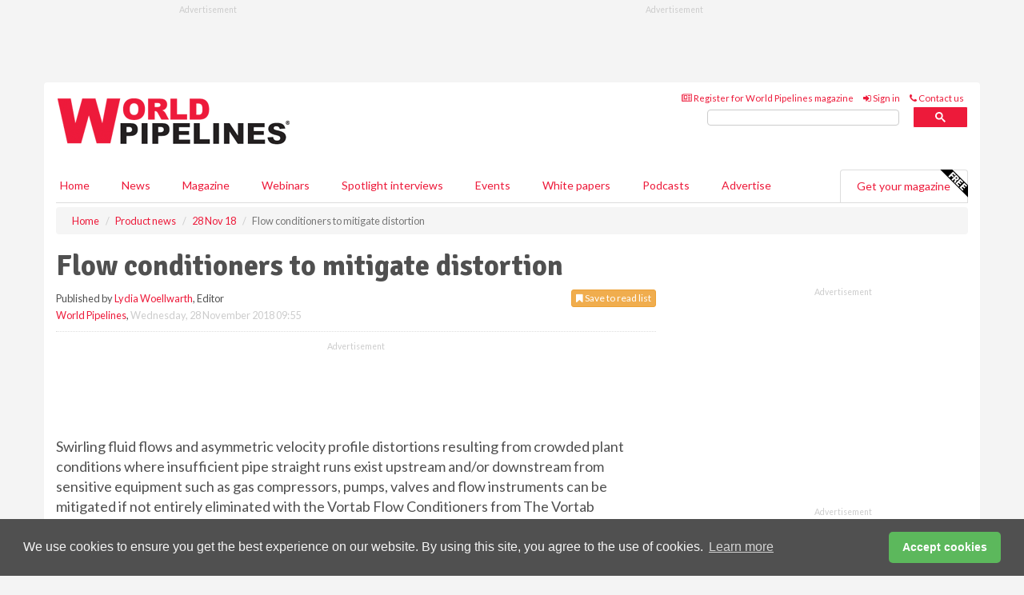

--- FILE ---
content_type: text/html; charset=utf-8
request_url: https://www.worldpipelines.com/product-news/28112018/flow-conditioners-to-mitigate-distortion/
body_size: 16092
content:
<!doctype html>
<html lang="en" itemscope itemtype="https://schema.org/" prefix="og: http://ogp.me/ns#">
<head>
    <meta http-equiv="Content-Type" content="text/html; charset=UTF-8" />
    <meta http-equiv="X-UA-Compatible" content="IE=edge" />
    <meta name="viewport" content="width=device-width, initial-scale=1">

    <title>Flow conditioners to mitigate distortion | World Pipelines</title>
    <!-- CSS -->
    <link rel="stylesheet" href="https://maxcdn.bootstrapcdn.com/bootstrap/3.3.7/css/bootstrap.min.css">
    <link rel="stylesheet" href="https://maxcdn.bootstrapcdn.com/font-awesome/4.6.3/css/font-awesome.min.css">
    <link rel="stylesheet" href="https://fonts.googleapis.com/css?family=Lato:400,700%7CSignika:400,700">
    <link rel=" stylesheet" href="https://d1eq5d5e447quq.cloudfront.net/css/site-d-003.min.css">
    <link rel=" stylesheet" href="https://d8fzg2skuayt4.cloudfront.net/css/master.min.css">
    <!--[if IE]>
        <link rel="stylesheet" href="https://d8fzg2skuayt4.cloudfront.net/css/print-ie.min.css" media="print">
    <![endif]-->
    <!--[if lt IE 8]>
        <link href="https://d8fzg2skuayt4.cloudfront.net/css/bootstrap-ie7fix.min.css" rel="stylesheet">
    <![endif]-->
    <!--[if lt IE 9]>
        <link href="https://d8fzg2skuayt4.cloudfront.net/css/bootstrap-ie8.min.css" rel="stylesheet">
        <script src="https://oss.maxcdn.com/html5shiv/3.7.2/html5shiv.min.js"></script>
        <script src="https://oss.maxcdn.com/respond/1.4.2/respond.min.js"></script>
    <![endif]-->
    <link rel="apple-touch-icon" sizes="180x180" href="/apple-touch-icon.png">
    <link rel="icon" type="image/png" href="/favicon-32x32.png" sizes="32x32">
    <link rel="icon" type="image/png" href="/favicon-16x16.png" sizes="16x16">
    <link rel="manifest" href="/manifest.json">
    <link rel="mask-icon" href="/safari-pinned-tab.svg" color="#5bbad5">
    <meta name="theme-color" content="#ffffff">

<!-- Global site tag (gtag.js) - Google Analytics -->
<script async src="https://www.googletagmanager.com/gtag/js?id=G-LQ24S4G0DR"></script>
<script>
    window.dataLayer = window.dataLayer || [];
    function gtag() { dataLayer.push(arguments); }
    gtag('js', new Date());

    gtag('config', 'G-LQ24S4G0DR');
</script>

<!-- Facebook Pixel Code -->
<script>
    !function (f, b, e, v, n, t, s) {
        if (f.fbq) return; n = f.fbq = function () {
            n.callMethod ?
                n.callMethod.apply(n, arguments) : n.queue.push(arguments)
        };
        if (!f._fbq) f._fbq = n; n.push = n; n.loaded = !0; n.version = '2.0';
        n.queue = []; t = b.createElement(e); t.async = !0;
        t.src = v; s = b.getElementsByTagName(e)[0];
        s.parentNode.insertBefore(t, s)
    }(window, document, 'script',
        'https://connect.facebook.net/en_US/fbevents.js');
    fbq('init', '778510952260052');
    fbq('track', 'PageView');
</script>
<noscript>
    <img height="1" width="1"
         src="https://www.facebook.com/tr?id=778510952260052&ev=PageView
&noscript=1" />
</noscript>
<!-- End Facebook Pixel Code -->    <meta name="description" content="The Vortab Company presents its range of flow conditioners used to protect compressors by reducing swirl and velocity distortion." />
    <meta name="keywords" content="Flow conditioners, Vortab, flowmeter, gases, swirl, velocity, pipe, pipeline" />
    <meta name="robots" content="all" />
    <link rel="canonical" href="https://www.worldpipelines.com/product-news/28112018/flow-conditioners-to-mitigate-distortion/" />
        <link rel="amphtml" href="https://www.worldpipelines.com/product-news/28112018/flow-conditioners-to-mitigate-distortion/amp/">
    <!-- Schema for Google -->
        <script type="application/ld+json">
        {
        "@context": "https://schema.org",
        "@type": "NewsArticle",
        "mainEntityOfPage": {
        "@type": "WebPage",
        "@id": "https://www.worldpipelines.com/product-news/28112018/flow-conditioners-to-mitigate-distortion/"
        },
        "url": "https://www.worldpipelines.com/product-news/28112018/flow-conditioners-to-mitigate-distortion/",
        "headline": "Flow conditioners to mitigate distortion",
        "articleSection": "https://www.worldpipelines.com/product-news/",
        "keywords": "Flow conditioners, Vortab, flowmeter, gases, swirl, velocity, pipe, pipeline",
        "description": "The Vortab Company presents its range of flow conditioners used to protect compressors by reducing swirl and velocity distortion.",
        "wordcount": "537",
        "image": [
        "https://d8fzg2skuayt4.cloudfront.net/media/articles/pop/article.jpg",
        "https://d8fzg2skuayt4.cloudfront.net/media/articles/main/article.jpg",
        "https://d8fzg2skuayt4.cloudfront.net/media/articles/thumb/article.jpg"
        ],
        "datePublished": "2018-11-28T09:55:00",
        "dateModified": "2018-11-28T09:55:00",
        "author": {
        "@type": "Person",
        "name": "Lydia Woellwarth",
        "url": "https://www.worldpipelines.com/team/lydia-woellwarth/"
        },
        "publisher": {
        "@type": "Organization",
        "name": "World Pipelines",
        "url": "https://www.worldpipelines.com",
        "logo": {
        "@type": "ImageObject",
        "name": "World Pipelines",
        "width": "294",
        "height": "81",
        "url": "https://d8fzg2skuayt4.cloudfront.net/media/logo.png"
        }
        },
        "articleBody":"Swirling fluid flows and asymmetric velocity profile distortions resulting from crowded plant conditions where insufficient pipe straight runs exist upstream and/or downstream from sensitive equipment such as gas compressors, pumps, valves and flow instruments can be mitigated if not entirely eliminated with the Vortab Flow Conditioners from The Vortab Company.

 The efficiency of natural gas compressors can be easily reduced by such disturbed flow conditions, which also potentially increases maintenance and the total cost of operating gas pipelines. Gas with swirling or asymmetric velocity flow profiles can result as gas is routed through compressor stations on long, complex pipelines and into storage facilities due to shortages of real estate, crowded equipment conditions, the use of pipe elbows or valves and variable pipeline demand. Multiple types of equipment including gas compressors, pumps, valves and flow instrumentation require relatively long lengths of pipe straight-run for high efficiency operation. It can take up to 145 pipe diameters of unobstructed straight pipe run to eliminate both swirl and velocity profile distortions. Vortab flow and process conditioners isolate such flow disturbances and create a swirl-free, symmetrical and repeatable velocity flow profile in just a few pipe diameters to keep equipment running efficiently. The Vortab Company&amp;rsquo;s product line of flow conditioners nearly eliminates the upstream straight pipe run requirements for many types of equipment and instruments by conditioning the flow stream into a regular flow regime to mimic adequate pipe straight run. In addition to conditioning the flow stream, the use of a flow conditioner eliminates the pipe cost and technician labour for the purchase of additional lengths of pipe straight run and the labour for its installation. Many times, however, sufficient plant real estate is simply not available to accommodate the required pipe straight-run.  The Vortab flow conditioners feature tab-type flow conditioning technology, which has been laboratory proven and successfully installed in hundreds of plants worldwide. To validate their unique flow conditioning design, they have been tested with swirl and velocity profile distortion generators in state-of-the-art gas and liquid calibration facilities.  Swirl reduction and velocity profile correction occur naturally in long lengths of straight pipe due to diffusion and turbulent mixing. Vortab&amp;rsquo;s anti-swirl and inclined vortex generating profile correction tabs, projecting from the inside pipe surface, generate vortices that accelerate these natural pipe effects to create a uniform, non-swirling, symmetrical flow profile in a much shorter section of pipe.  The simple, flexible designs of the Vortab Elbow, the Vortab Insertion Panel (VIP) and the Vortab Insert Sleeve, Short Run, Meter Run and Field Kit configurations provide a cost-effective solution to crowded installations for gas compressors, pumps, valves, flow meters and other critical process equipment. 
Vortab flow conditioners can be made from carbon steel, 316L stainless steel or Hastelloy C-276. A variety of process connections are also available &amp;ndash; ANSI flanges, male NPT threads, butt welded preps or retaining wafers. Delivery time for the VORTAB flow conditioner is available in less than five weeks, depending on size. Custom configurations are also available from the factory.   The Vortab Company is a global supplier committed to meeting the needs of its customers through innovative solutions to the most challenging requirements for optimising flowmeter accuracy and repeatability in gases or liquids.

"
        }
    </script>
    <!-- Twitter cards -->
    <meta name="twitter:card" content="summary_large_image" />
    <meta name="twitter:site" content="@WorldPipelines" />
    <meta name="twitter:title" content="Flow conditioners to mitigate distortion" />
    <meta name="twitter:description" content="The Vortab Company presents its range of flow conditioners used to protect compressors by reducing swirl and velocity distortion." />
    <meta name="twitter:image:src" content="https://d8fzg2skuayt4.cloudfront.net/media/articles/pop/article.jpg" />
    <meta name="twitter:url" content="https://www.worldpipelines.com/product-news/28112018/flow-conditioners-to-mitigate-distortion/" />
    <!-- Open graph -->
    <meta property="og:site_name" content="World Pipelines" />
    <meta property="og:title" content="Flow conditioners to mitigate distortion" />
    <meta property="og:description" content="The Vortab Company presents its range of flow conditioners used to protect compressors by reducing swirl and velocity distortion." />
    <meta property="og:type" content="article" />
    <meta property="og:url" content="https://www.worldpipelines.com/product-news/28112018/flow-conditioners-to-mitigate-distortion/" />
    <meta property="og:image" content="https://d8fzg2skuayt4.cloudfront.net/media/articles/pop/article.jpg" />
    <meta property="og:image:url" content="http://static.worldpipelines.com/media/articles/pop/article.jpg" />
    <meta property="og:image:secure_url" content="https://d8fzg2skuayt4.cloudfront.net/media/articles/pop/article.jpg" />
    <meta property="og:image:width" content="450" />
    <meta property="og:image:height" content="300" />
    <meta property="article:published_time" content="2018-11-28T09:55:00" />
    <meta property="article:section" content="Product news" />
    <!-- Banner header code-->
    
    <script type='text/javascript'>
  var googletag = googletag || {};
  googletag.cmd = googletag.cmd || [];
  (function() {
    var gads = document.createElement('script');
    gads.async = true;
    gads.type = 'text/javascript';
    var useSSL = 'https:' == document.location.protocol;
    gads.src = (useSSL ? 'https:' : 'http:') +
      '//www.googletagservices.com/tag/js/gpt.js';
    var node = document.getElementsByTagName('script')[0];
    node.parentNode.insertBefore(gads, node);
  })();
</script>

<script type='text/javascript'>
  googletag.cmd.push(function() {
    googletag.defineSlot('/160606372/EG_WP_News_ProductNews_HZ1', [620, 100], 'div-gpt-ad-1458649966665-0').addService(googletag.pubads());
    googletag.defineSlot('/160606372/EG_WP_News_ProductNews_LB1', [728, 90], 'div-gpt-ad-1458649966665-1').addService(googletag.pubads());
    googletag.defineSlot('/160606372/EG_WP_News_ProductNews_MB1', [300, 250], 'div-gpt-ad-1458649966665-2').addService(googletag.pubads());
    googletag.defineSlot('/160606372/EG_WP_News_ProductNews_MB2', [300, 250], 'div-gpt-ad-1458649966665-3').addService(googletag.pubads());
    googletag.defineSlot('/160606372/WP_MB_POP', [300, 250], 'div-gpt-ad-1458649966665-4').addService(googletag.pubads());
    googletag.defineSlot('/160606372/EG_WP_News_ProductNews_THB1', [380, 90], 'div-gpt-ad-1458649966665-5').addService(googletag.pubads());
    googletag.defineSlot('/160606372/EG_WP_News_ProductNews_MB3', [300, 250], 'div-gpt-ad-1458649966665-6').addService(googletag.pubads());
    googletag.defineSlot('/160606372/EG_WP_News_ProductNews_MB4', [300, 250], 'div-gpt-ad-1458649966665-7').addService(googletag.pubads());
    googletag.pubads().enableSingleRequest();
    googletag.pubads().collapseEmptyDivs();
    googletag.enableServices();
  });
</script>
    



<style>

    .takeover {
        display: none !important;
    }

</style>



</head>
<body>
    <!--[if lt IE 8]>
            <p class="browserupgrade">You are using an <strong>outdated</strong> browser. Please <a href="http://browsehappy.com/">upgrade your browser</a> to improve your experience.</p>
        <![endif]-->
    <noscript>
        <div class="browserupgrade">
            <p>
                For full functionality of this site it is necessary to enable JavaScript.
                Here are the <a href="http://www.enable-javascript.com/" target="_blank">
                    instructions how to enable JavaScript in your web browser.
                </a>
            </p>
        </div>
    </noscript>
    <a href="#maincontent" class="sr-only sr-only-focusable">Skip to main content</a>

    <div class="lb1 container">
        <div class="row row-no-gutters">
                    <div class="col-xs-4 visible-lg-inline advertisement">
                        <!-- /160606372/EG_WP_News_ProductNews_THB1 -->
<div id='div-gpt-ad-1458649966665-5' style='height:90px; width:380px; margin:0 auto;'>
<span>Advertisement</span><script type='text/javascript'>
googletag.cmd.push(function() { googletag.display('div-gpt-ad-1458649966665-5'); });
</script>
</div>
                    </div>
                        <div class="col-xs-12 col-lg-8 lbpull advertisement">
                            <!-- /160606372/EG_WP_News_ProductNews_LB1 -->
<div id='div-gpt-ad-1458649966665-1' style='height:90px; width:728px; margin:0 auto;'>
<span>Advertisement</span><script type='text/javascript'>
googletag.cmd.push(function() { googletag.display('div-gpt-ad-1458649966665-1'); });
</script>
</div>
                        </div>
        </div>
    </div>
    <!-- Header - start -->
    <header id="header">
        <div id="header-top" class="hidden-print">
            <div id="nav-top" class="container">
                <div class="text-right header-quick-links">
                    
                    <!--Donut#[base64]#-->





    <ul class="list-inline small">
        <li><a href="/magazine/" title="Register for your magazine"><i class="fa fa-newspaper-o"></i> Register for World Pipelines magazine</a></li>
        <li><a href="/signin/" title="Sign in"><i class="fa fa-sign-in"></i> Sign in</a></li>
        <li><a href="/contact/" title="Contact us"><i class="fa fa-phone"></i> Contact us</a></li>
    </ul>
<!--EndDonut-->

                </div>
            </div>
        </div>
        <div id="header-main" class="hidden-print">
            <div class="container">
                <div class="row">
                    <div class="col-xs-6">
                        <div id="logo" itemscope itemtype="https://schema.org/Organization">
                            <div itemprop="name" content="World Pipelines">
                                <a itemprop="url" href="/">
                                    <img itemprop="logo" src="https://d8fzg2skuayt4.cloudfront.net/media/logo.png" title="&#171; Return to home" alt="World Pipelines">
                                </a>
                            </div>
                        </div>
                    </div>
                    <div class="col-xs-6">
                        <div class="text-right header-quick-links search-form">
                            <script>
                                (function () {
                                    var cx = '008202241373521990187:lzktlta6u8a';
                                    var gcse = document.createElement('script');
                                    gcse.type = 'text/javascript';
                                    gcse.async = true;
                                    gcse.src = (document.location.protocol == 'https:' ? 'https:' : 'http:') +
                                        '//cse.google.com/cse.js?cx=' + cx;
                                    var s = document.getElementsByTagName('script')[0];
                                    s.parentNode.insertBefore(gcse, s);
                                })();
                            </script>
                            <div class="gcse-searchbox-only" data-resultsurl="/search/" data-newwindow="false"></div>
                        </div>
                    </div>
                </div>
            </div>
        </div>
        

<div id="header-nav" class="hidden-print">
    <nav class="navbar nav-block">
        <div class="container">
            <div id="navbar" class="navbar-collapse collapse">
                <ul class="nav navbar-nav">
                    <li id="home"><a href="/">Home</a></li>
                    <li class="dropdown nav nav-block">
                        <a href="/news/" class="dropdown-toggle" data-toggle="dropdown" role="button">News</a>
                        <ul class="dropdown-menu" role="menu">
                            <li>
                                <div class="nav-block-content">
                                    <div class="row">
                                        <div class="col-xs-12">
                                            <p class="nav-titles">Sectors</p>
                                            <ul class="list-unstyled">
                                                




    <li><a href="/project-news/">Project news</a></li>
    <li><a href="/contracts-and-tenders/">Contracts &amp; tenders</a></li>
    <li><a href="/equipment-and-safety/">Equipment &amp; safety</a></li>
    <li><a href="/business-news/">Business news</a></li>
    <li><a href="/regulations-and-standards/">Regulations &amp; standards</a></li>
    <li><a href="/special-reports/">Special reports</a></li>
    <li><a href="/product-news/">Product news</a></li>

                                            </ul>
                                        </div>

                                    </div><!-- .nblock-content .row - end -->
                                </div><!-- .nblock-content - end -->
                            </li>
                        </ul><!-- .dropdown-menu - end -->
                    </li>
                    <li><a href="/magazine/">Magazine</a></li>
                        <li><a href="/webinars/">Webinars</a></li>
                                            <li><a href="/spotlight-interviews/">Spotlight interviews</a></li>
                                            <li><a href="/events/">Events</a></li>
                                            <li><a href="/whitepapers/">White papers</a></li>
                                            <li><a href="/podcasts/">Podcasts</a></li>
                    <li><a href="/advertise/">Advertise</a></li>

                </ul>
                <ul class="nav navbar-nav navbar-right">
                    <li class="highlight-nav"><a href="/magazine/world-pipelines/register/">Get your magazine <img alt="Free" class="free" src="https://d1eq5d5e447quq.cloudfront.net/media/free.png"></a></li>
                </ul>
            </div><!--/.navbar-collapse -->
        </div>
    </nav>
</div>
    </header><!-- Header - end -->
    <div class="body-content">
        

<!-- Breadcrumb - start -->
<div class="container">
    <div class="row clearfix">
        <div class="col-xs-12">
            <ol class="breadcrumb small" itemscope itemtype="https://schema.org/BreadcrumbList">
                <li itemprop="itemListElement" itemscope itemtype="https://schema.org/ListItem"><a href="/" itemprop="item"><span itemprop="name">Home</span></a><meta itemprop="position" content="1" /></li>
                
                <li itemprop="itemListElement" itemscope itemtype="https://schema.org/ListItem"><a href="../../" itemprop="item"><span itemprop="name">Product news</span></a><meta itemprop="position" content="2" /></li>
                <li itemprop="itemListElement" itemscope itemtype="https://schema.org/ListItem"><a href="../" itemprop="item"><span itemprop="name">28 Nov 18</span></a><meta itemprop="position" content="3" /></li>
                <li class="active">Flow conditioners to mitigate distortion </li>
            </ol>
        </div>
    </div>
</div>

<!-- Main Content - start -->
<div class="container" id="maincontent">
    <div class="row clearfix">
        <main>
            <div class="col-xs-8">
                <article class="article article-detail">
                    <header>
                        <h1>Flow conditioners to mitigate distortion </h1>
                        <p>
                            <small>
                                


                                <span id="saveListBtn" class="noscript">
                                        <span class="pull-right save-read-list">
                                            <button type="button" class="btn btn-xs btn-warning" data-toggle="modal" data-target="#myModal"><i class="fa fa-bookmark"></i> Save to read list</button>
                                        </span>

                                </span>







                                    <span>
                                        Published by <a href="/team/lydia-woellwarth/" rel="author">Lydia Woellwarth</a>,
                                        Editor
                                        <br>
                                    </span>

                                <a href="https://www.worldpipelines.com">World Pipelines</a>,
                                <time>Wednesday, 28 November 2018 09:55</time>
                            </small>
                        </p>
                    </header>
                    <hr>

                            <div class="hz1 advertisement">
                                
<!-- /160606372/EG_WP_News_ProductNews_HZ1 -->
<div id='div-gpt-ad-1458649966665-0' style='height:100px; width:620px; margin:0 auto;'>
<span>Advertisement</span><script type='text/javascript'>
googletag.cmd.push(function() { googletag.display('div-gpt-ad-1458649966665-0'); });
</script>
</div>
                            </div>

                    <div>
                        <!-- Article Start -->
                            <div class="lead"><p>Swirling fluid flows and asymmetric velocity profile distortions resulting from crowded plant conditions where insufficient pipe straight runs exist upstream and/or downstream from sensitive equipment such as gas compressors, pumps, valves and flow instruments can be mitigated if not entirely eliminated with the Vortab Flow Conditioners from The Vortab Company.

</p></div>




<p>The efficiency of natural gas compressors can be easily reduced by such disturbed flow conditions, which also potentially increases maintenance and the total cost of operating gas pipelines. Gas with swirling or asymmetric velocity flow profiles can result as gas is routed through compressor stations on long, complex pipelines and into storage facilities due to shortages of real estate, crowded equipment conditions, the use of pipe elbows or valves and variable pipeline demand. </p><p>Multiple types of equipment including gas compressors, pumps, valves and flow instrumentation require relatively long lengths of pipe straight-run for high efficiency operation. It can take up to 145 pipe diameters of unobstructed straight pipe run to eliminate both swirl and velocity profile distortions. Vortab flow and process conditioners isolate such flow disturbances and create a swirl-free, symmetrical and repeatable velocity flow profile in just a few pipe diameters to keep equipment running efficiently. </p><p>The Vortab Company&rsquo;s product line of flow conditioners nearly eliminates the upstream straight pipe run requirements for many types of equipment and instruments by conditioning the flow stream into a regular flow regime to mimic adequate pipe straight run. In addition to conditioning the flow stream, the use of a flow conditioner eliminates the pipe cost and technician labour for the purchase of additional lengths of pipe straight run and the labour for its installation. Many times, however, sufficient plant real estate is simply not available to accommodate the required pipe straight-run.  </p><p>The Vortab flow conditioners feature tab-type flow conditioning technology, which has been laboratory proven and successfully installed in hundreds of plants worldwide. To validate their unique flow conditioning design, they have been tested with swirl and velocity profile distortion generators in state-of-the-art gas and liquid calibration facilities.  </p><p>Swirl reduction and velocity profile correction occur naturally in long lengths of straight pipe due to diffusion and turbulent mixing. Vortab&rsquo;s anti-swirl and inclined vortex generating profile correction tabs, projecting from the inside pipe surface, generate vortices that accelerate these natural pipe effects to create a uniform, non-swirling, symmetrical flow profile in a much shorter section of pipe.  </p><p>The simple, flexible designs of the Vortab Elbow, the Vortab Insertion Panel (VIP) and the Vortab Insert Sleeve, Short Run, Meter Run and Field Kit configurations provide a cost-effective solution to crowded installations for gas compressors, pumps, valves, flow meters and other critical process equipment. 
Vortab flow conditioners can be made from carbon steel, 316L stainless steel or Hastelloy C-276. A variety of process connections are also available &ndash; ANSI flanges, male NPT threads, butt welded preps or retaining wafers. Delivery time for the VORTAB flow conditioner is available in less than five weeks, depending on size. Custom configurations are also available from the factory.   </p><p>The Vortab Company is a global supplier committed to meeting the needs of its customers through innovative solutions to the most challenging requirements for optimising flowmeter accuracy and repeatability in gases or liquids.

</p>



                        <!-- Article End -->
                        <p class="visible-print"><small>Read the article online at: https://www.worldpipelines.com/product-news/28112018/flow-conditioners-to-mitigate-distortion/</small></p>
                    </div>









                        <div class="row">
                            <div class="col-xs-12">
                                <h2>You might also like</h2>
                            </div>
                            <div class="col-xs-12"><div class="clearfix">&nbsp;</div><h2 class="title"><a href="/podcasts/"><em class="fa fa-microphone"></em>&nbsp;The <em>World Pipelines Podcast</em></a></h2><iframe frameborder="no" height="180" scrolling="no" seamless="" src="https://share.transistor.fm/e/1ba50b5c" width="100%"></iframe><p>A podcast series for energy professionals featuring short, insightful interviews with experts who can shed light on topics that matter to you and your business. Subscribe on your favourite podcast app to start listening today.</p><p class="text-center"><a href="https://music.amazon.com/podcasts/48c56e61-ada7-4f94-8e63-0af48fbffc65" target="_blank"><img alt="Amazon Music" src="https://d1eq5d5e447quq.cloudfront.net/media/podcast-icons/amazonmusic-light.svg" /></a>&nbsp; <a href="https://podcasts.apple.com/us/podcast/world-pipelines-podcast/id1790890103?uo=4" target="_blank"><img alt="Apple Podcasts" src="https://d1eq5d5e447quq.cloudfront.net/media/podcast-icons/apple-light.svg" /></a>&nbsp; <a href="https://open.spotify.com/show/62YEQO6DKJ1uhJjxssHBk2" target="_blank"><img alt="Spotify Podcasts" src="https://d1eq5d5e447quq.cloudfront.net/media/podcast-icons/spotify-light.svg" /></a>&nbsp; <a href="https://www.youtube.com/@worldpipelines/videos" target="_blank"><img alt="YouTube" src="https://d1eq5d5e447quq.cloudfront.net/media/podcast-icons/youtube-light.svg" /></a></p><div class="clearfix">&nbsp;</div><hr /></div>
                            </div>









                            <div class="clear-fix">&nbsp;</div>
                            <!-- Nav tabs -->
                            <ul class="nav nav-tabs hidden-print" role="tablist" data-tabs="tabs">

                                    <li class="active"><a href="#embed" role="tab" data-toggle="tab"><i class="fa fa-clipboard"></i> Embed</a></li>


                            </ul>

                            <!-- Tab panes -->
                            <div class="tab-content tab-article-base hidden-print">

                                    <!-- Tab - Embed -->
                                    <div class="tab-pane active" id="embed">
                                        <div class="clear-fix">&nbsp;</div>

                                        <p><strong>Embed article link:</strong> (copy the HTML code below):</p>
                                        <textarea class="form-control" rows="3" onclick="this.select();"><a href="https://www.worldpipelines.com/product-news/28112018/flow-conditioners-to-mitigate-distortion/" title="Flow conditioners to mitigate distortion ">Flow conditioners to mitigate distortion </a></textarea>
                                        <hr>
                                    </div><!-- Embed .tab-pane - end -->


                            </div><!-- tab-content - END -->
                    </article>



            </div><!-- main .col-sm-8 - end -->
        </main><!-- Main Content - end -->
        <!-- Aside Content - start -->
        <aside>
            <div class="col-xs-4">
                <div class="aside-container">
                            <div class="mb1 advertisement">
                                <!-- /160606372/EG_WP_News_ProductNews_MB1 -->
<div id='div-gpt-ad-1458649966665-2' style='height:250px; width:300px; margin:0 auto;'>
<span>Advertisement</span><script type='text/javascript'>
googletag.cmd.push(function() { googletag.display('div-gpt-ad-1458649966665-2'); });
</script>
</div>
                            </div>

                            <div class="mb2 advertisement">
                                <!-- /160606372/EG_WP_News_ProductNews_MB2 -->
<div id='div-gpt-ad-1458649966665-3' style='height:250px; width:300px; margin:0 auto;'>
<span>Advertisement</span><script type='text/javascript'>
googletag.cmd.push(function() { googletag.display('div-gpt-ad-1458649966665-3'); });
</script>
</div>
                            </div>


                            <div class="mb3 advertisement">
                                <!-- /160606372/EG_WP_News_ProductNews_MB3 -->
<div id='div-gpt-ad-1458649966665-6' style='height:250px; width:300px; margin:0 auto;'>
<span>Advertisement</span><script type='text/javascript'>
googletag.cmd.push(function() { googletag.display('div-gpt-ad-1458649966665-6'); });
</script>
</div>
                            </div>


                            <div class="mb4 advertisement">
                                <!-- /160606372/EG_WP_News_ProductNews_MB4 -->
<div id='div-gpt-ad-1458649966665-7' style='height:250px; width:300px; margin:0 auto;'>
<span>Advertisement</span><script type='text/javascript'>
googletag.cmd.push(function() { googletag.display('div-gpt-ad-1458649966665-7'); });
</script>
</div>
                            </div>


                </div><!-- .aside-container end-->
            </div>
        </aside><!-- Aside Content - end -->
    </div><!-- Main Content - .row .clearix end-->
</div><!-- Main Content - .container end-->
<!-- Pop up for locked content -->
<!-- Pop up for save to list -->
<div class="modal fade" id="myModal" tabindex="-1" role="dialog">
    <div class="modal-dialog">
        <div class="modal-content">
            <div class="modal-body">
                <div class="row">
                    <div class="col-sm-12">
                        
                        <button type="button" class="close clickable" data-dismiss="modal"><span aria-hidden="true">&times;</span><span class="sr-only">Close</span></button>
                    </div>
                    <div class="col-sm-8 col-sm-offset-2">
                        <p class="lead">
                            This content is available to registered readers of our magazine only. Please <a href="/signin/"><strong>sign in</strong></a> or <a href="/magazine/"><strong>register</strong></a> for free.
                        </p>
                        <hr>
                        <h2>Benefits include</h2>
                        <ul class="list-unstyled">
                            <li><i class="fa fa-check"></i> Access to locked videos &amp; articles</li>
                            <li><i class="fa fa-check"></i> Downloadable white papers</li>
                            <li><i class="fa fa-check"></i> Full website access</li>
                        </ul>
                        <p>
                            <a href="/magazine/" class="btn btn-success btn-lg">Register for free »</a><br>
                            <small>Get started now for absolutely FREE, no credit card required.</small>
                        </p>
                        <hr>
                        <p>Already a member? <a href="/signin/">Sign in</a> here</p>
                    </div>
                </div>
            </div>
        </div>
    </div>
</div>

<!-- Article count reached show registration popup -->



    <!-- Exit Modal -->
    <div id="ouibounce-modal">
        <div class="underlay"></div>
        <div class="ouibounce-modal">
            <div class="ouibounce-modal-body">
                <div class="row">
                    <div class="col-sm-12">
                        <button type="button" class="close clickable" data-dismiss="modal"><span aria-hidden="true">&times;</span><span class="sr-only">Close</span></button>
                    </div>
                    <div class="col-sm-8 col-sm-offset-2">

                            <div class="pop1 advertisement">
                                <p class="text-center"><a href="https://www.worldpipelines.com/podcasts/designing-risk-out-of-digital-pipelines/"><img src="https://d8fzg2skuayt4.cloudfront.net/media/articles/main/World-Pipelines-Podcast-Artilce.jpg" /></a></p>
<p class="text-center lead"> The World Pipelines Podcast</p>
<p>Hector Perez (Black & Veatch) explains why integrated visibility, normalised data, and cybersecurity-by-design are essential to turning digital tools into real operational value.</p>

<p class="text-center"><a href="https://podcasts.apple.com/us/podcast/world-pipelines-podcast/id1790890103?uo=4" target="_blank"><img alt="Apple Podcasts" src="https://d1eq5d5e447quq.cloudfront.net/media/podcast-icons/apple-light.svg" /></a></p> 

<p class="text-center"><a href="https://open.spotify.com/show/62YEQO6DKJ1uhJjxssHBk2" target="_blank"><img alt="Spotify Podcasts" src="https://d1eq5d5e447quq.cloudfront.net/media/podcast-icons/spotify-light.svg" /></a>&nbsp; <a href="https://www.youtube.com/@worldpipelines/videos" target="_blank"><img alt="YouTube" src="https://d1eq5d5e447quq.cloudfront.net/media/podcast-icons/youtube-light.svg" /></a></p>

<p><a href="https://www.worldpipelines.com/podcasts/designing-risk-out-of-digital-pipelines/">Or listen online at www.worldpipelines.com/podcasts</a></p>



                            </div>
                    </div>
                </div>
            </div>
        </div>
    </div>




    </div>
    <!-- Footer - start -->
    <footer class="hidden-print">
        <div id="footer">
            <div class="container">
                <div class="row">
                    


<div class="col-xs-4">
    <h2>News</h2>
    <ul class="list-unstyled">
        




    <li><a href="/project-news/">Project news</a></li>
    <li><a href="/contracts-and-tenders/">Contracts &amp; tenders</a></li>
    <li><a href="/equipment-and-safety/">Equipment &amp; safety</a></li>
    <li><a href="/business-news/">Business news</a></li>
    <li><a href="/regulations-and-standards/">Regulations &amp; standards</a></li>
    <li><a href="/special-reports/">Special reports</a></li>
    <li><a href="/product-news/">Product news</a></li>

    </ul>
</div>

<div class="col-xs-4">
    <h2>Quick links</h2>
    <ul class="list-unstyled">
        <li><a href="/">Home</a></li>
        <li><a href="/magazine/">Magazine</a></li>
        <li><a href="/news/">News</a></li>
            <li><a href="/events/">Events</a></li>
                    <li><a href="/whitepapers/">White Papers</a></li>
                    <li><a href="/webinars/">Webinars</a></li>
                    <li><a href="/spotlight-interviews/">Spotlight interviews</a></li>
                    <li><a href="/podcasts/">Podcasts</a></li>
        <li><a href="/signin/">Sign in</a></li>

    </ul>
</div>
<div class="col-xs-4">
    <h2>&nbsp;</h2>
    <ul class="list-unstyled">
        <li><a href="/contact/">Contact us</a></li>
        <li><a href="/about/">About us</a></li>
        <li><a href="/advertise/">Advertise with us</a></li>
        <li><a href="/team/">Our team</a></li>
        <li><a href="/privacy/">Privacy policy</a></li>
        <li><a href="/terms/">Terms &amp; conditions</a></li>
        <li><a href="/security/">Security</a></li>
        <li><a href="/cookies/">Website cookies</a></li>
    </ul>
    
<ul class="list-inline social-list">
        <li><a href="https://www.facebook.com/WorldPipelines/" target="_blank" rel="nofollow" class="social social-small social-facebook"></a></li>

        <li><a href="https://twitter.com/WorldPipelines" target="_blank" rel="nofollow" class="social social-small social-twitter"></a></li>

        <li><a href="https://www.linkedin.com/groups/4580874/profile" target="_blank" rel="nofollow" class="social social-small social-linkedin"></a></li>

            <li><a href="https://open.spotify.com/show/4G7Z2P9hlXhhh8gGOJGNmX" target="_blank" rel="nofollow" class="social social-small social-google"></a></li>
</ul>
</div>
                </div>
                <div class="row">
                    <div class=" col-xs-12">
                        <hr>
                        <ul class="list-inline text-center">
                            <li><a href="https://www.drybulkmagazine.com" target="_blank">Dry Bulk</a></li>
                            <li><a href="https://www.energyglobal.com" target="_blank">Energy Global</a></li>
                            <li><a href="https://www.globalhydrogenreview.com" target="_blank">Global Hydrogen Review</a></li>
                            <li><a href="https://www.globalminingreview.com" target="_blank">Global Mining Review</a></li>
                            <li><a href="https://www.hydrocarbonengineering.com" target="_blank">Hydrocarbon Engineering</a></li>
                            <li><a href="https://www.lngindustry.com" target="_blank">LNG Industry</a></li>

                        </ul>
                        <ul class="list-inline text-center">
                            <li><a href="https://www.oilfieldtechnology.com" target="_blank">Oilfield Technology</a></li>
                            <li><a href="https://www.tanksterminals.com" target="_blank">Tanks and Terminals</a></li>
                            <li><a href="https://www.worldcement.com" target="_blank">World Cement</a></li>
                            <li><a href="https://www.worldcoal.com" target="_blank">World Coal</a></li>
                            <li><a href="https://www.worldfertilizer.com" target="_blank">World Fertilizer</a></li>
                            <li><a href="https://www.worldpipelines.com" target="_blank">World Pipelines</a></li>
                        </ul>
                        <br />
                        <p class="text-center">
                            Copyright &copy; 2026 Palladian Publications Ltd. All rights reserved | Tel: +44 (0)1252 718 999 |
                            Email: <a href="mailto:enquiries@worldpipelines.com">enquiries@worldpipelines.com</a>
                        </p>
                    </div>
                </div>
            </div>
        </div><!-- #footer - end -->
    </footer><!-- Footer - end -->

    <script src="https://ajax.googleapis.com/ajax/libs/jquery/3.6.2/jquery.min.js"></script>
    <script>window.jQuery || document.write('<script src="/scripts/jquery-3.6.2.min.js"><\/script>')</script>
    <script src="/scripts/modernizr.custom.js" defer="defer"></script>
    <script src="https://maxcdn.bootstrapcdn.com/bootstrap/3.3.7/js/bootstrap.min.js" defer="defer"></script>
    <script src="https://cdnjs.cloudflare.com/ajax/libs/jquery-placeholder/2.3.1/jquery.placeholder.min.js" defer="defer"></script>
    <script src="/scripts/main.desktop.min.js" defer="defer"></script>



<!-- Twitter conversion tracking base code -->
<script>
    !function (e, t, n, s, u, a) {
        e.twq || (s = e.twq = function () {
            s.exe ? s.exe.apply(s, arguments) : s.queue.push(arguments);
        }, s.version = '1.1', s.queue = [], u = t.createElement(n), u.async = !0, u.src = 'https://static.ads-twitter.com/uwt.js',
            a = t.getElementsByTagName(n)[0], a.parentNode.insertBefore(u, a))
    }(window, document, 'script');
    twq('config', 'nv4l1');
</script>
<!-- End Twitter conversion tracking base code -->
<!-- Google Analytics -->
<script>
    (function (i, s, o, g, r, a, m) {
    i['GoogleAnalyticsObject'] = r; i[r] = i[r] || function () {
        (i[r].q = i[r].q || []).push(arguments)
    }, i[r].l = 1 * new Date(); a = s.createElement(o),
        m = s.getElementsByTagName(o)[0]; a.async = 1; a.src = g; m.parentNode.insertBefore(a, m)
    })(window, document, 'script', '//www.google-analytics.com/analytics.js', 'ga');

    ga('create', 'UA-10924062-9', 'auto');
    ga('send', 'pageview');

</script>
<!-- End Google Analytics -->
<!-- Bing -->
<script>
    (function (w, d, t, r, u) { var f, n, i; w[u] = w[u] || [], f = function () { var o = { ti: "5667062" }; o.q = w[u], w[u] = new UET(o), w[u].push("pageLoad") }, n = d.createElement(t), n.src = r, n.async = 1, n.onload = n.onreadystatechange = function () { var s = this.readyState; s && s !== "loaded" && s !== "complete" || (f(), n.onload = n.onreadystatechange = null) }, i = d.getElementsByTagName(t)[0], i.parentNode.insertBefore(n, i) })(window, document, "script", "//bat.bing.com/bat.js", "uetq");
</script>
<noscript><img src="//bat.bing.com/action/0?ti=5667062&Ver=2" height="0" width="0" style="display:none; visibility: hidden;" /></noscript>
<!-- End Bing -->
<!-- LinkedIn -->
<script type="text/javascript">
    _linkedin_partner_id = "4903865";
    window._linkedin_data_partner_ids = window._linkedin_data_partner_ids || [];
    window._linkedin_data_partner_ids.push(_linkedin_partner_id);
</script>
<script type="text/javascript">
    (function (l) {
        if (!l) {
            window.lintrk = function (a, b) { window.lintrk.q.push([a, b]) };
            window.lintrk.q = []
        }
        var s = document.getElementsByTagName("script")[0];
        var b = document.createElement("script");
        b.type = "text/javascript"; b.async = true;
        b.src = "https://snap.licdn.com/li.lms-analytics/insight.min.js";
        s.parentNode.insertBefore(b, s);
    })(window.lintrk);
</script>
<noscript>
    <img height="1" width="1" style="display:none;" alt="" src="https://px.ads.linkedin.com/collect/?pid=4903865&fmt=gif" />
</noscript>
<!-- End LinkedIn -->
<link rel="stylesheet" type="text/css" href="//cdnjs.cloudflare.com/ajax/libs/cookieconsent2/3.1.0/cookieconsent.min.css" />
<script src="//cdnjs.cloudflare.com/ajax/libs/cookieconsent2/3.1.0/cookieconsent.min.js"></script>
<script>
    window.addEventListener("load", function () {
        window.cookieconsent.initialise({
            "palette": {
                "popup": {
                    "background": "#505050",
                    "text": "#f4f4f4"
                },
                "button": {
                    "background": "#5cb85c",
                    "text": "#ffffff"
                }
            },
            "theme": "classic",
            "content": {
                "message": "We use cookies to ensure you get the best experience on our website. By using this site, you agree to the use of cookies.",
                "dismiss": "Accept cookies",
                "href": "https://www.worldpipelines.com/privacy/"
            }
        })
    });
</script>
    


    
    

        <script src="/Scripts/ouibounce.min.js"></script>
        <link rel=" stylesheet" href="https://d1eq5d5e447quq.cloudfront.net/css/ouibounce.min.css">
        <script type='text/javascript'>

            // Exit modal
            var _ouibounce = ouibounce(document.getElementById('ouibounce-modal'), {
                cookieExpire: 1,
                cookieName: 'worldpipelines',
                sensitivity: 40,
                sitewide: true,
                callback: function () { console.log('ouibounce fired!'); }
            });

            $('body').on('click', function () {
                $('#ouibounce-modal').hide();
            });

            $('#ouibounce-modal .modal-footer').on('click', function () {
                $('#ouibounce-modal').hide();
            });

            $('#ouibounce-modal .modal').on('click', function (e) {
                e.stopPropagation();
            });
        </script>

    <script type='text/javascript'>

        $(function () {
            $('#saveListBtn').removeClass('noscript');
        });

        function ToggleSaveArticleIcon() {
            var button = $('#btnSaveArticle');
            //button.toggleClass('btn-warning btn-success');
            if (button.html() == '<i class="fa fa-bookmark"></i> Remove from read list') {
                button.html('<i class="fa fa-bookmark"></i> Save to read list');
                button.attr('onclick', 'SaveArticle(false);');
            }
            else {
                button.html('<i class="fa fa-bookmark"></i> Remove from read list');
                button.attr('onclick', 'RemoveSavedArticle(false);');
            }
        };

        function RemoveSavedArticle(refresh) {
            $.ajax({
                type: 'POST',
                url: '/News/RemoveSavedArticle/',
                data: "{ articleId: '" + 233153 + "' }",
                contentType: "application/json; charset=utf-8",
                dataType: "json",
                success: function (response) {
                    var data = response;

                    if (refresh) {
                        location.reload();
                    }
                    else {
                        ToggleSaveArticleIcon();
                    }
                }
            })
        };

        function SaveArticle(refresh) {
            $.ajax({
                type: 'POST',
                url: '/News/SaveArticle/',
                data: "{ articleId: '" + 233153 + "' }",
                contentType: "application/json; charset=utf-8",
                dataType: "json",
                success: function (response) {
                    var data = response;

                    if (refresh) {
                        location.reload();
                    }
                    else {
                        ToggleSaveArticleIcon();
                    }
                }
            })
        };
    </script>




    <script async src="//platform.twitter.com/widgets.js" charset="utf-8"></script>

</body>
</html>


--- FILE ---
content_type: application/javascript; charset=utf-8
request_url: https://fundingchoicesmessages.google.com/f/AGSKWxVsM3D1w-mIV8Fx-E4tGrFKXpgg1SxkU6aGFJsa4mQVpkuduS_Pzx8Bi7_9bDbpdWymuAbGCuD_CJ9pBVPl21CxEIuUYwUIfAwj7wc1UVulKLzUEOZISs1wkk4Cngh4BdC2-bVmLd-TPlUK1CngNs-3Bmwq2OjH9Aa5H03jTSR-lG0Qz-6S8V874Ljm/_/advtBanner./468x80g./matomyads._580x100.-ads-180x
body_size: -1289
content:
window['5fd9cee9-6a99-4d1b-a526-97b3a80f5633'] = true;